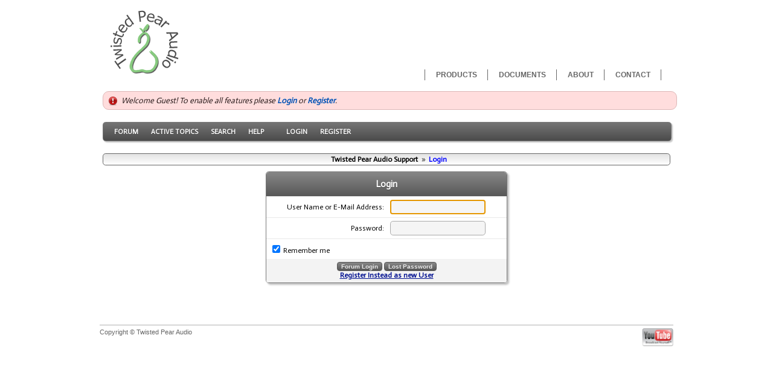

--- FILE ---
content_type: text/html; charset=utf-8
request_url: http://www.twistedpearaudio.com/forum/login?returnurl=%2fforum%2fprofile%2f8-Brian-Donegan
body_size: 7898
content:

<!DOCTYPE html PUBLIC "-//W3C//DTD XHTML 1.0 Transitional//EN" "http://www.w3.org/TR/xhtml1/DTD/xhtml1-transitional.dtd">
<html xmlns="http://www.w3.org/1999/xhtml">
<head id="YafHead"><meta id="YafMetaScriptingLanguage" http-equiv="Content-Script-Type" name="scriptlanguage" content="text/javascript" /><meta id="YafMetaStyles" http-equiv="Content-Style-Type" name="styles" content="text/css" /><meta id="YafMetaDescription" name="description" content="Twisted Pear Audio Support Forum" /><meta id="YafMetaKeywords" name="keywords" /><meta name="HandheldFriendly" content="true" /><meta name="viewport" content="width=device-width,user-scalable=yes" /><meta http-equiv="Content-Type" content="text/html; charset=utf-8" /><meta name="copyright" content="www.twistedpearaudio.com" /><meta name="description" /><meta name="keywords" /><meta http-equiv="content-language" content="en" /><meta name="language" content="en" /><meta name="allow-search" content="yes" /><meta name="robots" content="index, follow" />
    <script type="text/javascript" language="javascript" src="http://www.twistedpearaudio.com/js/jquery-latest.js"></script>
    <script type="text/javascript" language="javascript" src="http://www.twistedpearaudio.com/js/boxy/javascripts/jquery.boxy.js"></script>
    <script type="text/javascript" language="javascript" src="http://www.twistedpearaudio.com/js/carousel/jquery.jcarousel.min.js"></script>
    <script type="text/javascript" language="javascript" src="http://www.twistedpearaudio.com/js/general.js"></script>
    <script type="text/javascript" language="javascript" src="http://www.twistedpearaudio.com/js/ajax.js"></script>
    <script type="text/javascript" language="javascript" src="http://www.twistedpearaudio.com/js/menu/main.js"></script>
    <link rel="stylesheet" href="js/boxy/stylesheets/boxy.css" type="text/css" />
    <!--<link rel="stylesheet" href="style.css" type="text/css" />-->
    <link rel="stylesheet" href="design/tango/skin.css" type="text/css" /><link href="design/design_ltr.css" type="text/css" rel="stylesheet" /><link rel="alternate" type="application/rss+xml" href="http://www.twistedpearaudio.com/forum/Default.aspx?g=rsstopic&amp;pg=latestposts" title="Twisted Pear Audio Support Forum RSS feed" /><link rel="alternate" type="application/atom+xml" href="http://www.twistedpearaudio.com/forum/Default.aspx?g=atomtopic&amp;pg=latestposts" title="Twisted Pear Audio Support Forum Atom feed" /><title>
	Login
</title>
    <script type="text/javascript" language="javascript" >
        //var sVacationMessage = "Twisted Pear Audio is closed until early February 2022, while we move to a new location. Happy New Year!";
        var sVacationMessage = null;
        //var sVacationMessage = "Twisted Pear Audio will be on vacation for a few weeks.<br/>Enjoy the summer, we will be back soon.<br/>";
        //var sVacationMessage = "Through December 3rd, save 15% on all orders over $500!";
        //var sVacationMessage = "Free Standard Shipping on all orders over $349!"; 
        //var sVacationMessage = "Twisted Pear Audio will be on vacation between August 15<sup>th</sup> through August 19<sup>th</sup>.<br/>We will continue to accept new orders, but will not be shipping until we return.<br/>"; 
        //var sVacationMessage = "Twisted Pear Audio is open.  Orders may take a little longer to fill than normal.  Be safe.";

        $( document ).ready(function() {
			checkMessages();
		});
        
		
		function checkMessages() {
            if (sVacationMessage.length > 0) {
                $('#vacationDiv').html(sVacationMessage).css('display', 'inline');
            }
        }
	</script>
<link href="/forum/Content/forum.min.css" rel="stylesheet" type="text/css" /><link href="/forum/Themes/GreyGrey/theme.css" rel="stylesheet" type="text/css" /><link href="//code.jquery.com/ui/1.12.1/themes/smoothness/jquery-ui.min.css" rel="stylesheet" type="text/css" /><script type="text/javascript" src="//ajax.aspnetcdn.com/ajax/jQuery/jquery-2.2.4.min.js"></script>
	<script type="text/javascript" src="/forum/Themes/GreyGrey/js/ColorGrey.js"></script>
	<meta name="robots" content="noindex,follow" /><script type="text/javascript" src="//ajax.aspnetcdn.com/ajax/jquery.ui/1.12.1/jquery-ui.min.js"></script><link href="http://www.twistedpearaudio.com/forum/rsstopic/ft0-latestposts-rss?pg=0" rel="alternate" type="application/rss+xml" title="Rss Feed - Twisted Pear Audio Support" /><link href="http://www.twistedpearaudio.com/forum/rsstopic/ft1-latestposts-atom?pg=0" rel="alternate" type="application/atom+xml" title="Atom Feed - Twisted Pear Audio Support" /></head>
<body dir="ltr">
<div class="pageWrapper">
	<!--<div class="rightSide">-->
        <div class="clear" style="height:10px;"></div>
		<div style="width:100%; text-align:center;"><div class="vacation" id="vacationDiv" style="vertical-align:top;"></div></div>
		<div class="logo"><a href="http://www.twistedpearaudio.com"><img src="images/RoundLogo7_150.png" alt="Twisted Pear Audio" /></a></div>
        <div class="topMenu">
            <div class="mainMenu">
                <div id="panelHMenu">
                   	<ul id="nav">
		                <li>
			                <a href="http://www.twistedpearaudio.com/contact.aspx" class="category ">Contact</a>
		                </li>
		                <li>
			                <a href="http://www.twistedpearaudio.com/about.aspx" class="category ">About</a>
		                </li>
		                <li>
			                <a href="http://www.twistedpearaudio.com/docs/docs.aspx" class="category ">Documents</a>
		                </li>
		                <li>
			                <a href="http://www.twistedpearaudio.com/landing.aspx" class="category ">Products</a>
		                </li>
      	            </ul>
                </div>
            </div>
            <div class="clear"></div>
        </div>
        <div class="clear"></div>
 		<div class="contentArea">

		<form method="post" action="./login?g=login&amp;returnurl=%2fforum%2fprofile%2f8-Brian-Donegan" id="form1" enctype="multipart/form-data">
<div>
<input type="hidden" name="__LASTFOCUS" id="__LASTFOCUS" value="" />
<input type="hidden" name="__EVENTTARGET" id="__EVENTTARGET" value="" />
<input type="hidden" name="__EVENTARGUMENT" id="__EVENTARGUMENT" value="" />
<input type="hidden" name="__VIEWSTATE" id="__VIEWSTATE" value="/[base64]/[base64]////[base64]" />
</div>

<script type="text/javascript">
//<![CDATA[
var theForm = document.forms['form1'];
if (!theForm) {
    theForm = document.form1;
}
function __doPostBack(eventTarget, eventArgument) {
    if (!theForm.onsubmit || (theForm.onsubmit() != false)) {
        theForm.__EVENTTARGET.value = eventTarget;
        theForm.__EVENTARGUMENT.value = eventArgument;
        theForm.submit();
    }
}
//]]>
</script>


<script src="http://ajax.aspnetcdn.com/ajax/4.6/1/WebForms.js" type="text/javascript"></script>
<script type="text/javascript">
//<![CDATA[
window.WebForm_PostBackOptions||document.write('<script type="text/javascript" src="/forum/WebResource.axd?d=zZn89Xo33K3gH-wtaRU5GqQQPYIwoZdxwnqdxXDLz3BqJRk7U0cVelAsvE5YJkFKl0OUc5oqJNCQpR5RDw_j5QlSdYk1&amp;t=638901274312636832"><\/script>');//]]>
</script>



<script type="text/javascript">
//<![CDATA[

function ShowPopupDialogNotificationforum_YafForumPageErrorPopup1(newErrorStr,newErrorType){if(newErrorStr!=null&&newErrorStr!=""){showNotification({type:newErrorType,message:newErrorStr,autoClose:true,duration:30,imagepath:'/forum/Content/icons/'});}}
jQuery(document).ready(function(){jQuery('.LoginLink').YafModalDialog({Dialog:'#LoginBox',ImagePath:'/forum/Content/images/'});});//]]>
</script>

<script src="/forum/Scripts/jquery.ForumExtensions.min.js" type="text/javascript"></script>
<script type="text/javascript">
//<![CDATA[

function yaf_SmartScroller_GetCoords()
{var scrollX,scrollY;if(document.all)
{if(!document.documentElement.scrollLeft)
scrollX=document.body.scrollLeft;else
scrollX=document.documentElement.scrollLeft;if(!document.documentElement.scrollTop)
scrollY=document.body.scrollTop;else
scrollY=document.documentElement.scrollTop;}
else
{scrollX=window.pageXOffset;scrollY=window.pageYOffset;}
jQuery('#forum_ctl04_scrollLeft').val(scrollX);jQuery('#forum_ctl04_scrollTop').val(scrollY);}
function yaf_SmartScroller_Scroll()
{var x=jQuery('#forum_ctl04_scrollLeft').val();var y=jQuery('#forum_ctl04_scrollTop').val();if(x||y)window.scrollTo(x,y);}
function yaf_SmartScroller_Reset()
{jQuery('#forum_ctl04_scrollLeft').val(0);jQuery('#forum_ctl04_scrollTop').val(0);window.scrollTo(0,0);}
jQuery(window).bind('scroll',yaf_SmartScroller_GetCoords);jQuery(window).bind('click',yaf_SmartScroller_GetCoords);jQuery(window).bind('keypress',yaf_SmartScroller_GetCoords);jQuery(document).ready(yaf_SmartScroller_Scroll);//]]>
</script>

<script src="http://ajax.aspnetcdn.com/ajax/4.6/1/MicrosoftAjax.js" type="text/javascript"></script>
<script type="text/javascript">
//<![CDATA[
(window.Sys && Sys._Application && Sys.Observer)||document.write('<script type="text/javascript" src="/forum/ScriptResource.axd?d=R_xVp43d9zyeN1HpwADeiNenAiSPMg8igCZuhLlqznhI5SC3ZtdtMqTpVl1vfOLH5A8flWgmn2lZB_xmjXS1ZWbbWgj7_n5zdo160vo7kSF2zM6KKMHlKyqXfnrim4GDm_JAfW8K-f05eIpaCMOj64ZdIPHIlD8p2kQ_RHFQDiYBpfUn0&t=345ad968"><\/script>');//]]>
</script>

<script src="http://ajax.aspnetcdn.com/ajax/4.6/1/MicrosoftAjaxWebForms.js" type="text/javascript"></script>
<script type="text/javascript">
//<![CDATA[
(window.Sys && Sys.WebForms)||document.write('<script type="text/javascript" src="/forum/ScriptResource.axd?d=SdcFnoUxhnTcdkA0fmdNTZDpLHRXRu-Hl8y-17WcxsDPTWzIs8VYQGN0ovgKyvO1lKfzz-gY-_k7zIJYrQYkmXpypOk4x_2l6OXupB8docN-qvXApPACfgeRSzjl-r05MDTB8fZtQ-mT5SQxWRPP4x512jSfHOESGsGydoUvhZ_aZZMI0&t=345ad968"><\/script>');//]]>
</script>

<script src="http://ajax.aspnetcdn.com/ajax/4.6/1/Focus.js" type="text/javascript"></script>
<div>

	<input type="hidden" name="__VIEWSTATEGENERATOR" id="__VIEWSTATEGENERATOR" value="02ECDC65" />
</div>
			
<div class="yafnet" id="forum"><div id="yafpage_YAF.Pages.login" class="YAF_Pages_login">
<div id="yafheader">
    <div id="forum_ctl01_GuestUserMessage" class="guestUser">
	
       <span id="forum_ctl01_GuestMessage">Welcome Guest! To enable all features please </span>
    <a title="Login" class="LoginLink" href="javascript:void(0);">Login</a><span>&nbsp;or&nbsp;</span><a href="/forum/rules">Register</a><span>.</span>
</div>
   
    <div class="outerMenuContainer">
        
        
        <div class="menuContainer">
            <ul class="menuList">
                <li class="menuGeneral"><a title="Shows the Forum Mainpage." href="/forum/" target="_top">Forum</a></li><li class="menuGeneral"><a title="Shows the Active Topics Page." href="/forum/mytopics" target="_top">Active Topics</a></li><li class="menuGeneral"><a title="Use the Forum Search." href="/forum/search" target="_top">Search</a></li><li class="menuGeneral"><a title="Shows the Help Pages." href="/forum/help_index" target="_top">Help</a></li><li class="menuAccount"><a title="Shows the Login Control to the Forum." class="LoginLink" rel="nofollow" href="javascript:void(0);" target="_top">Login</a></li><li class="menuGeneral"><a title="Shows the Registration Form." rel="nofollow" href="/forum/rules" target="_top">Register</a></li>
            </ul>
            
            
        </div>
    </div>
    <div id="yafheaderEnd">
    </div>
</div>
<script type="text/javascript">
//<![CDATA[
Sys.WebForms.PageRequestManager._initialize('forum$YafScriptManager', 'form1', ['tforum$ctl02$UpdateLoginPanel','','tforum$ctl04$UpdateLoginPanel',''], [], [], 90, '');
//]]>
</script>
<div id="forum_YafForumPageErrorPopup1" Class="MessageBox">
<div class="modalHeader"><h3>Notification</h3></div><div style="float:left"><img src="/forum/Content/icons/InfoBig.png" alt="Icon" height="64" width="64" Class="DialogIcon" Style="padding:5px" /></div><div id="forum_YafPopupErrorMessageOuter" class="modalOuter"><span id="forum_YafPopupErrorMessageInner" class="modalInner">Error</span></div><hr /><div id="forum_YafModalFooter" Class="modalFooter"><a id="forum_0058119f-64cb-4545-9086-8f15247d9243" class="StandardButton" onclick="jQuery(this).YafModalDialog.Close({ Dialog: &#39;#forum_YafForumPageErrorPopup1&#39; });" href="#">OK</a></div></div>

<div id="LoginBox">  
<div id="forum_ctl02_UpdateLoginPanel">
	
        <div>
            <a href="javascript:jQuery.fn.YafModalDialog.Close({ Dialog: '#LoginBox' });" 
                class="close" id="Close">
                <img src='/forum/Content/images/closelabel.png' title="close" class="close_image">
            </a>
            <table id="forum_ctl02_Login1" cellspacing="0" cellpadding="0" border="0" style="border-collapse:collapse;">
		<tr>
			<td>
                    <table width="100%" border="0" cellpadding="0" cellspacing="0" style="border-collapse: collapse">
                        <tr>
                            <td align="left">
                              <div class="header">
                                <h3>Login</h3>
                              </div>
                              <div>
                                <label for="forum_ctl02_Login1_UserName" id="forum_ctl02_Login1_UserNameLabel">User Name or E-Mail Address:</label>
                                <input name="forum$ctl02$Login1$UserName" type="text" id="forum_ctl02_Login1_UserName" onkeydown="if(event.which || event.keyCode){if ((event.which == 13) || (event.keyCode == 13)) {document.getElementById(&#39;forum_ctl02_Login1_LoginButton&#39;).click();return false;}} else {return true}; " />
                              </div>
                              <div>
                                <label for="forum_ctl02_Login1_Password" id="forum_ctl02_Login1_PasswordLabel">Password:</label>
                                <input name="forum$ctl02$Login1$Password" type="password" id="forum_ctl02_Login1_Password" onkeydown="if(event.which || event.keyCode){if ((event.which == 13) || (event.keyCode == 13)) {document.getElementById(&#39;forum_ctl02_Login1_LoginButton&#39;).click();return false;}} else {return true}; " /><br/>
                                
                                </div>
                              </div>
                              <div class="CapsLockWarning" style="display: none;">
                                  <div class="ui-widget">
                                                <div class="ui-state-error ui-corner-all" style="padding: 0 .7em;">
                                                    <p><span class="ui-icon ui-icon-alert" style="float: left; margin-right: .3em;"></span>
                                                        Caps Lock is on
                                                    </p>
                                                 </div>
                              </div>
                              <div>
                                <input type="submit" name="forum$ctl02$Login1$LoginButton" value="Forum Login" id="forum_ctl02_Login1_LoginButton" class="LoginButton" />
                                <span class="RembemberMe"><input id="forum_ctl02_Login1_RememberMe" type="checkbox" name="forum$ctl02$Login1$RememberMe" checked="checked" /><label for="forum_ctl02_Login1_RememberMe">Remember me</label></span>
                              </div>
                              <hr />
                              <div style="margin:5px 0;">
                                 <a id="forum_ctl02_Login1_PasswordRecovery" class="RecoveryButtton" href="javascript:__doPostBack(&#39;forum$ctl02$Login1$PasswordRecovery&#39;,&#39;&#39;)">Lost Password</a>
                                 
                                 
                                 
                               </div>
                                
                            </td>
                        </tr>
                    </table>
                </td>
		</tr>
	</table>
        </div>
    
</div>
</div><div id="forum_ctl03_YafForumPageErrorPopup" class="MessageBox" style="display:none">
	
    <div class="modalHeader">
        <h3><span id="forum_ctl03_Header"></span></h3>
    </div>
    <div id="YafPopupErrorMessageOuter" class="modalOuter">
        <div style="float:left;">
            
        </div>
        <div id="YafPopupErrorMessageInner" class="modalInner">
            
        </div>
    </div>
    <div class="clear"></div>
    <hr />
    <div class="modalFooter">
        <input type="submit" name="forum$ctl03$OkButton" value="Ok" id="forum_ctl03_OkButton" class="StandardButtton" />
        
    </div>

</div><div id="forum_ctl04_PageLinks" class="yafPageLink breadcrumb">
<a href="/forum/">Twisted Pear Audio Support</a>
<span class="linkSeperator divider">&nbsp;&#187;&nbsp;</span>
<span class="currentPageLink active">Login</span>
</div>

<div id="forum_ctl04_UpdateLoginPanel">
	
        <div align="center">
            <table id="forum_ctl04_Login1" cellspacing="0" cellpadding="0" border="0" style="border-collapse:collapse;">
		<tr>
			<td>
                    <table align="center" width="100%" border="0" cellpadding="0" cellspacing="0" style="border-collapse: collapse">
                        <tr>
                            <td>
                                <table border="0" cellpadding="0" class="content" width="400">
                                    <tr>
                                        <td align="center" colspan="2" class="header1">
                                            Login
                                        </td>
                                    </tr>
                                    
                                    <tr id="forum_ctl04_Login1_UserNameRow">
				<td align="right" class="postheader">
                                            <label for="forum_ctl04_Login1_UserName" id="forum_ctl04_Login1_UserNameLabel">User Name or E-Mail Address:</label>
                                        </td>
				<td class="post">
                                            <input name="forum$ctl04$Login1$UserName" type="text" id="forum_ctl04_Login1_UserName" />
                                        </td>
			</tr>
			
                                    <tr id="forum_ctl04_Login1_PasswordRow">
				<td align="right" class="postheader" style="height: 24px">
                                            <label for="forum_ctl04_Login1_Password" id="forum_ctl04_Login1_PasswordLabel">Password:</label>
                                        </td>
				<td class="post" style="height: 24px">
                                            <input name="forum$ctl04$Login1$Password" type="password" id="forum_ctl04_Login1_Password" onkeydown="if(event.which || event.keyCode){if ((event.which == 13) || (event.keyCode == 13)) {document.getElementById(&#39;forum_ctl04_Login1_LoginButton&#39;).click();return false;}} else {return true}; " /><br/>
                                        </td>
			</tr>
			
                                    <tr class="CapsLockWarning" style="display: none;">
                                        <td colspan="2" class="post">
                                            <div class="ui-widget">
                                                <div class="ui-state-error ui-corner-all" style="padding: 0 .7em;">
                                                    <p><span class="ui-icon ui-icon-alert" style="float: left; margin-right: .3em;"></span>
                                                        Caps Lock is on
                                                    </p>
                                                 </div>
                                            </div>
                                        </td>
                                    </tr>
                                    <tr>
                                        <td colspan="2" class="post">
                                            <input id="forum_ctl04_Login1_RememberMe" type="checkbox" name="forum$ctl04$Login1$RememberMe" checked="checked" /><label for="forum_ctl04_Login1_RememberMe">Remember me</label>
                                        </td>
                                    </tr>
                                    <tr>
                                        <td colspan="2" class="postfooter" style="text-align: center;height: 24px">
                                            <input type="submit" name="forum$ctl04$Login1$LoginButton" value="Forum Login" id="forum_ctl04_Login1_LoginButton" class="pbutton" />
                                            <input type="submit" name="forum$ctl04$Login1$PasswordRecovery" value="Lost Password" id="forum_ctl04_Login1_PasswordRecovery" class="pbutton" />
                                            
                                                <div>
                                                    <u><a id="forum_ctl04_Login1_RegisterLink" href="javascript:__doPostBack(&#39;forum$ctl04$Login1$RegisterLink&#39;,&#39;&#39;)">Register Instead as new User</a></u>
                                                </div>
                                            
                                        </td>
                                    </tr>
                                    
                                </table>
                            </td>
                        </tr>
                    </table>
                </td>
		</tr>
	</table>
        </div>
    
</div>
<div id="DivSmartScroller">
    <input name="forum$ctl04$scrollLeft" type="hidden" id="forum_ctl04_scrollLeft" /><input name="forum$ctl04$scrollTop" type="hidden" id="forum_ctl04_scrollTop" />
</div>
<br /><div class="content" style="text-align:right;font-size:7pt"></div></div></div>

		

<script type="text/javascript">
//<![CDATA[

if(typeof(CKEDITOR)=='undefined'){function loadTimeAgo(){jQuery.timeago.settings.refreshMillis=60000;jQuery.timeago.settings.strings={prefixAgo:null,prefixFromNow:null,suffixAgo:"ago",suffixFromNow:"from now",seconds:"less than a minute",minute:"about a minute",minutes:"%d minutes",hour:"about an hour",hours:"about %d hours",day:"a day",days:"%d days",month:"about a month",months:"%d months",year:"about a year",years:"%d years",numbers:[]};jQuery('abbr.timeago').timeago();Prism.highlightAll();}
Sys.WebForms.PageRequestManager.getInstance().add_pageLoaded(loadTimeAgo);};WebForm_AutoFocus('forum_ctl04_Login1_UserName');//]]>
</script>
</form>
			</div>
        <div class="clear"></div>
    <!--</div>-->

    <div class="clear"></div>

    <div class="homeBottomItems hpItemBody">
		    <div class="clear"></div>
    </div>

    <div class="footer">
	    <div class="bottomLinks">
               <!-- <a href="http://www.facebook.com/TwistedPearAudio" target="_blank"><img src="images/fb.jpg" id="Img1" alt="Facebook" title="Facebook" /></a> -->
	       <!-- <a href="http://www.linkedin.com/company/294026" target="_blank"><img src="images/li.jpg" alt="Linked in" title="Linked in" /></a> -->
	       <!-- <a href="https://twitter.com/#!/twistedpearaud" target="_blank"><img src="images/twitter_logo.jpg" id="Img2" alt="Twitter logo" title="Twitter logo" /></a> -->
	       <a href="http://www.youtube.com/user/TwistedPearAuio" target="_blank"><img src="images/yt.jpg" id="Img3" alt="Youtube" title="Youtube" /></a>
	    </div>
        <div class="footerText">
            Copyright © Twisted Pear Audio
        </div>

	    <div class="bottomMenu"></div>	

	    <div class="footerBottom">
		    <div class="footerBottomLeft"></div>
		    <div class="footerBottomRight"></div>
		    <div class="clear"></div>
	    </div>
    </div>
</div>
</body>
</html>


--- FILE ---
content_type: text/css
request_url: http://www.twistedpearaudio.com/forum/design/design_ltr.css
body_size: 2955
content:
@import "basic_html.css";
@import "fck_editorarea.css";
@import "hmenu.css";

.clear{
	clear: both;
}

.html, body{
	color: #666666;
	-webkit-font-smoothing: antialiased; 
}

.pageWrapper{
	width: 950px;
	margin-right: auto;
	margin-left: auto;
}

.logo
{
    padding-top:0px;
    padding-bottom:15px;
    margin-left:10px;
    height:90px;
    width: 167px;
    /*background-color: #82cf7a;*/
}

.logo img
{
	height:130px;
	border:0px;
}

.mainTitle
{
    /*font-family: Tahoma;*/
    font-weight: 200;
    font-size: 32pt;
    vertical-align:bottom;
    margin-top:25px;
    margin-bottom:25px;
    color: #639c5c;
    /*color: #82cf7a;*/
    text-shadow: #cccccc 2px 2px 2px;
}

.sideBar{
	float: left;
	width: 167px;
	margin-right: 30px;
}

.shadow{
   /* box-shadow: 5px 5px 8px #cccccc;
    -webkit-box-shadow: 5px 5px 8px #cccccc;
    -moz-box-shadow: 5px 5px 8px #cccccc;*/
    /*filter: progid:DXImageTransform.Microsoft.dropShadow(color=#cccccc, offX=5, offY=5, positive=true);*/
}

.sideMenuInnerPage
{
    /*-moz-border-radius: 10px;
    -webkit-border-radius: 10px;
    border-radius: 10px;
	border: 1px solid #d7d7d7;
	background-image: url(../images/pageTitleBG.jpg);*/
	background-repeat: no-repeat;
	background-position: top;
	margin-top: 10px;
	padding:5px;
	
}

.sideMenuInnerPageTitle{
	height: 30px;
	/*position: relative;*/
    -moz-border-radius: 8px;
    -webkit-border-radius: 8px;
    border-radius: 8px;

	background-color: #666;
}

.sideMenuInnerPageTitleText{
	/*position: absolute;
	bottom: 13px;
	left: 10px;*/
	padding-bottom: 10px;
	padding-top: 10px;
	text-align:center;
	vertical-align:middle;
	color: #ffffff;
	font-size: 13px;
}

.sideMenuTitle{
	border-top: 1px solid #0054b6;
	border-bottom: 1px solid #0054b6;
	padding: 1px;
	padding-top: 7px;
	padding-bottom: 7px;
	color: #0054b6;
	font-size: 12pt;
}



.menuItem_0, .menuItem_0_show, .menuItem_0_selected{
	font-size: 10pt;
    /*font-family: Verdana,Tahoma,Arial,sans-serif;*/
	color: #485047;
	padding-top: 5px;
	padding-bottom: 5px;
	margin-bottom: 5px;
	border-bottom: 1px solid #d7d7d7;
}

.menuItem_0 a, .menuItem_0 a:visited, .menuItem_0 a:hover{
	color: #5a5a5a !important;	
}

.menuItem_0_show a, .menuItem_0_show a:visited, .menuItem_0_show a:hover{
	color: #5a5a5a !important;	
}

.menuItem_0_selected a, .menuItem_0_selected a:visited, .menuItem_0_selected a:hover{
	color: #0052b5 !important;	
}


.menuItem_1{
	display: none;
}

.menuItem_1_show, .menuItem_1_selected{
	font-size: 9pt;
    /*font-family: Verdana,Tahoma,Arial,sans-serif;*/
	color: #485047;
	padding-bottom: 3px;
	margin-bottom: 3px;
	padding-left: 17px;
}

.menuItem_1_show a, .menuItem_1_show a:visited, .menuItem_1_show a:hover{
	color: #485047 !important;
	font-weight: normal;
}

.menuItem_1_selected a, .menuItem_1_selected a:visited, .menuItem_1_selected a:hover{
	color: #485047 !important;	
	font-weight: bold;
	background-image: url(../images/bullet.jpg);
	background-repeat: no-repeat;
	background-position: left;
	padding-left: 10pt;
}




.rightSide{
	float: right;
	width: 950px;
}

.topMenu{
	width: 950px;
}

.contentArea{
	float: left;
	width: 100%;
}

.rightBar{
	float: right;
	width: 160px;
}


.pagetitlediv
{
	background-image: url(../images/mainHeadLineBG.jpg);
	background-repeat: repeat-x;
	/*width: 549px;*/
	width: 720px;
	height: 40px;
	margin-bottom: 0px;
	text-transform: uppercase;
	padding-top: 10px;
	padding-left: 15px;
	font-size: 18px !important;
	color: #639c5c !important;
}

.pageTitle{
	background-image: url(../images/mainHeadLineBG.jpg);
	background-repeat: repeat-x;
	/*width: 549px;*/
	width: 720px;
	height: 52px;
	margin-bottom: 26px;
	text-transform: uppercase;
}

.pageTitle h1{
	padding-top: 17px;
	padding-left: 15px;
	font-size: 18px !important;
	color: #639c5c !important;
}

.searchForm{
	float: right;
	background-image: url(../images/searchbg.png);
	background-repeat: no-repeat;
	width: 130px;
	height: 22px;
	margin: 0px;
	padding: 0px;
	margin-top: 7px;
	margin-bottom: 10px;
}

.searchFormForm{
	margin: 0px;
	padding: 0px;
}

.qinput{
	margin: 0px; 
	padding: 0px;
	width: 100px; 
	height: 13px;
	border: none;
	margin-left: 4px;
	font-size: 11px;
	margin-top: 3px;
	vertical-align: top;
	color: #a0a0a0;
}

.searchFormButton{
	width: 20px; height: 20px;  border: none; cursor: pointer; background: none;
}

.navigator{
	font-size: 12px;
	margin-top: 32px;
	margin-bottom: 12px;
	font-weight: normal;
}

.navigator a, .navigator a:visited, .navigator a:hover{
	color: #0054b1 !important;
	font-weight: normal;
}



.peopleItem{
	padding-bottom: 30px;
	border-bottom: 1px solid #5a5a5a;
	margin-bottom: 30px;
}

.peopleItemImageText{
	margin-bottom: 20px;
	height: 128px;
}

.peopleItemImage{
	float: left;
	margin-right: 20px;
}

.peopleItemTitle{
	float: left;
	position: relative;
	height: 128px;
	font-weight: bold;
}

.peopleItemTitleTitle{
	font-size: 12px;	
}

.peopleItemTitleInner{
	position: absolute;
	bottom: 0px;
	width: 300px;
}

.peopleItemTitleInner h2 a, .peopleItemTitleInner h2 a:visited, .peopleItemTitleInner h2 a:hover{
	color: #0054b1;
	font-size: 12px;
}

.regularText a, .regularText a:visited, .regularText a:hover{
	font-weight: bold;
	color: #0054b1 !important;
	text-decoration: none;
}

.blueLine{
	border-bottom: 1px solid #5a5a5a;
	margin-top: 30px;
	margin-bottom: 30px;
	height: 1px;
}


.contentInner a.sendBTN {
    background-image: url(../images/sendBTN.jpg);
    background-position:left top;
    background-repeat:no-repeat;
    width:65px;
    line-height:28px;
    font-weight:bold;
    padding-left:15px;
    display:block;
    color:#fff;
    margin-top:20px;
}

.contentInner a.sendBTN:hover { background-position:left bottom; text-decoration:none;}


.footer{
	margin-top: 30px;
	border-top: 1px solid #b0b0b0;
	padding-top: 5px;
	padding-bottom: 20px;
	font-size: 11px;
}

.footerText{
	text-align: left;
}

.footerBottom{
	margin-top: 16px;
}

.footerBottomLeft{
	float: left;
}

.footerBottomRight{
	float: right;
}

.footerBottom a, .footerBottom a:visited, .footerBottom a:hover{
	color: #666666 !important;
	font-weight: normal;
}

.bottomMenu{
	padding-top: 8px;
	margin-top: 8px;
	/* border-top: 1px solid #b0b0b0; */
}

.bottomMenu a, .bottomMenu a:visited, .bottomMenu a:hover{
	font-weight: normal;
	color: #797979;
}


.productItems{
	margin-top: 20px;
}

.productItem{

}

.productItemImageText{
	margin-bottom: 20px;
	height: 132px;

}

.productItemImage{
	float: left;
	margin-right: 10px;
	width: 132px;
}

.productItemImage img{
/*
	border: 1px solid #5a5a5a;
*/
}

.productItemTitle{
	float: left;
	position: relative;
	height: 132px;
	font-weight: bold;

}

.productItemTitleTitle{
	font-size: 12px;
	width: 400px;	
}

.productItemTitleInner{
	position: absolute;
	bottom: 0px;
	width: 400px;
	border-bottom: 1px solid #5a5a5a;
}

.productItemTitleInner h2 a, .productItemTitleInner h2 a:visited, .productItemTitleInner h2 a:hover{
	color: #0054b1;
	font-size: 12px;
}

.productItemSubTitle{
	font-weight: normal;
}

.newsPageItem{
	margin-bottom: 30px;
	font-size: 12px;
}

.newsPageItemTitle{
	padding-bottom: 5px;
}

.newsPageItemTitle h2 a, .newsPageItemTitle h2 a:visited, .newsPageItemTitle h2 a:hover{
	font-size: 12px;
	color: #666666 !important;
}

.newsLink a, .newsLink a:visited, .newsLink a:hover{
	font-weight: normal;
	color: #0052b5 !important;
}

.newsLink{
	padding-bottom: 2px;
}


.homeLeftItemTitle{
	padding-top: 6px;
	padding-bottom: 6px;
	border-top: 1px solid #0054b1;
	border-bottom: 1px solid #0054b1;
	color: #0054b1 !important;
	font-weight: bold;
}

.homeLeftTextNewsDate{
	font-weight: bold;
}

.homeLeftText{
	padding-top: 8px;
	padding-bottom: 6px;
	font-weight: normal;
}

.newsAndEventsHome{
	margin-top: 20px;
}

.homeLeftTextNews{
	margin-bottom: 10px;
	padding-bottom: 10px;
	border-bottom: 1px dashed #666863;
}

.homeLeftTextNews a, .homeLeftTextNews a:visited, .homeLeftTextNews a:hover{
	font-weight: normal;
	color: #666666 !important;
}


.homeLeftLink a, .homeLeftLink a:visited, .homeLeftLink a:hover{
	color: #5a5a5a !important;
}

.homeItemBottom{
	float: left;
	width: 305px;
	height: 127px;
	background-repeat: no-repeat;
	margin-right: 5px;
}

.homeItemBottomTitle{
	color: #ffffff;
	font-size: 14px;
	font-weight: bold;
	padding-top: 8px;
	padding-left: 8px;
	text-transform: uppercase;
}

.homeBottomItems{
	padding-top: 10px;
}

.homeItemBottomSubTitle{
	margin-top: 20px;
	margin-left: 8px;
	height: 40px;
}

.hpItemBody a

{

background-color: transparent;

background-image: url("../images/cmdReadMore.gif");

background-repeat: no-repeat;

background-attachment: scroll;

background-position: -70px 0px;

background-clip: border-box;

background-origin: padding-box;

background-size: auto auto;

width: 61px;

color: #ffffff;

font-size: 10px;

margin-top: 10px;

margin-right: 10px;

margin-bottom: 10px;

margin-left: 10px;

padding-top: 3px;

padding-right: 0px;

padding-bottom: 0px;

padding-left: 9px;

height: 17px;

display: block;

}




.hpItemBody a:hover

{

background-color: transparent;

background-image: url("../images/cmdReadMore.gif");

background-repeat: no-repeat;

background-attachment: scroll;

background-position: 0px 0px;

background-clip: border-box;

background-origin: padding-box;

background-size: auto auto;

width: 61px;

color: #ffffff;

font-size: 10px;

margin-top: 10px;

margin-right: 10px;

margin-bottom: 10px;

margin-left: 10px;

padding-top: 3px;

padding-right: 0px;

padding-bottom: 0px;

padding-left: 9px;

height: 17px;

display: block;

}


.hpItemBody #homeItemMoreBg118:hover{
	background-image: url("../images/cmdReadMoreGreen.gif");
}


.hpItemBody #homeItemMoreBg119:hover{
	background-image: url("../images/cmdReadMoreOrange.gif");
}



.askUs{

width: 158px;

vertical-align: top;

}

.askUs{

background-image: url("../images/askUsIMG.jpg");

background-position: left top;

background-repeat: no-repeat;

width: 157px;

height: 85px;

display: block;



}







.tblSupport { width:100%;}
.tblSupport2 { width:100%;}
.tblSupport3 { width:100%;}
.tblSupport th { vertical-align:top; color:#fff; text-transform:uppercase; background-color:#cc0098; text-align:left; padding-left:5px; border-bottom:1px solid #999999; line-height:25px;}
.tblSupport2 th { vertical-align:top; color:#fff; text-transform:uppercase; background-color:#99cc33; text-align:left; padding-left:5px; border-bottom:1px solid #999999; line-height:25px;}
.tblSupport3 th { vertical-align:top; color:#fff; text-transform:uppercase; background-color:#ffa300; text-align:left; padding-left:5px; border-bottom:1px solid #999999; line-height:25px;}
.tblSupport td { width:33%; vertical-align:top; text-align:left; padding-left:5px; border-bottom:1px solid #999999; line-height:25px;}
.tblSupport2 td { width:33%; vertical-align:top; text-align:left; padding-left:5px; border-bottom:1px solid #999999; line-height:25px;}
.tblSupport3 td { width:33%; vertical-align:top; text-align:left; padding-left:5px; border-bottom:1px solid #999999; line-height:25px;}
.tblSupport td.productTitle { vertical-align:top; text-align:left; background-color:#e6e6e6; padding-left:5px; border-bottom:1px solid #999999;}
.tblSupport2 td.productTitle { vertical-align:top; text-align:left; background-color:#e6e6e6; padding-left:5px; border-bottom:1px solid #999999;}
.tblSupport3 td.productTitle { vertical-align:top; text-align:left; background-color:#e6e6e6; padding-left:5px; border-bottom:1px solid #999999;}
.tblSupport td a.noDeco { text-decoration:none;}
.tblSupport td a.noDeco:hover { color:#0054b1;}


.searchResults{
	margin-top: 10px;
}

.searchResult ul, .searchResult li{
	padding: 0px;
	margin: 0px;
}

.searchResult li{
	padding-top: 3px;
	padding-bottom: 3px;
	margin-left: 13px;
	padding-left: 5px;
}

.searchResult{
	border-bottom: 1px solid #9a9a9a;
}

.searchResult a, .searchResult a:visited, .searchResult a:hover{
	font-weight: normal;
}

.searchNavigator{
	padding-top: 2px;
	font-size: 10px;
}


.pageTitleSpecial{
	width: 536px;
	height: 75px;
}

.pageTitleSpecial h1{
	font-size: 18px !important;
	color: #ffffff !important;
	padding-left: 110px;
	padding-top: 18px;
	text-transform: uppercase;
}

.homeText{
	padding-top: 10px;
	color: #0052b6;
}

.homeText a, .homeText a:visited, .homeText a:hover{
	padding-top: 10px;
	color: #0052b6;		
}

.footerText a, .footerText a:visited, .footerText a:hover{
	font-weight: normal;
	text-decoration: underline;
}

.bottomLinks{
	float: right;
}

.bottomLinks img{
	height: 30px;
	text-decoration: none;
	border: none;
}

.rightBanner img{
	margin-top: 10px;
}

.cart
{
    -moz-border-radius: 10px;
    -webkit-border-radius: 10px;
    border-radius: 10px;
	border: 1px solid #d7d7d7;
    font-weight:normal;
    font-size:10pt;
}

.cartpanel
{
    height:60px; 
    text-align:right; 
    vertical-align:top;
}

.vacation
{
    text-align:right;
    font-weight:bold;
    color:Red;
}

--- FILE ---
content_type: text/css
request_url: http://www.twistedpearaudio.com/forum/design/basic_html.css
body_size: 261
content:
@charset "utf-8";
/* CSS Document */

html, body{
	font-family: Arial, Helvetica, sans-serif;
	font-size: 12px;
	padding: 0px;
	margin: 0px;
}

body{
	/*text-align: -moz-center;*/
}

.mosilla_nest_fix{
	/*	Place A div at the bottom of the container div	*/
	padding: 0px;
	margin: 0px;
	clear: both;
}

.disapear{
	display: none;

}

.apear{
	display: block;
}


--- FILE ---
content_type: text/css
request_url: http://www.twistedpearaudio.com/forum/design/fck_editorarea.css
body_size: 686
content:
html, body
{
	font-family: Arial, Helvetica, sans-serif;
	font-size: 12px;
	padding: 0px;
	margin: 0px;	
}

.richtext{
	margin: 0px;
}

b, strong{
	font-weight: bold;
}

P{
	margin: 0px;

}

p img{
	margin: 0px;
	padding: 0px;
	margin-left: 18px;
	margin-bottom: 12px;
	text-align: right;
}


a, a:visited, a:hover{
	color: #0052b6;	
	font-weight: bold;
	text-decoration: none;
}


h1, h1 a, h1 a:visited, h1 a:hover{
	padding: 0px;
	margin: 0px;
	font-size: 24px !important;
	font-weight: normal;
	color: #0054b1 !important;
	margin-bottom: 10px;
}

h2, h2 a, h2 a:visited, h2 a:hover{
	font-size: 14px;
	padding: 0px;
	margin: 0px;	
	font-weight: bold;	
}

h3{
	font-size: 13px;
	font-weight: bold;	
	padding: 0px;
	margin: 0px;
}



.pink{

	color: #000000 !important;
}

/* 
	Just uncomment the following block if you want to avoid spaces between 
	paragraphs. Remember to apply the same style in your output front end page.
*/



/*
P, UL, LI
{
	margin-top: 0px;
	margin-bottom: 0px;
}
*/

/*
    The following are some sample styles used in the "Styles" toolbar command.
    You should instead remove them, and include the styles used by the site
    you are using the editor in.
*/

.Bold{
	font-weight: bold;
}

.Title{
	font-weight: bold;
	font-size: 18px;

	color: #000000 !important;	
}

.Code{
	border: #8b4513 1px solid;
	padding-right: 5px;
	padding-left: 5px;
	color: #000066;
	font-family: 'Courier New' , Monospace;
	background-color: #ff9933;
}


--- FILE ---
content_type: text/css
request_url: http://www.twistedpearaudio.com/forum/design/hmenu.css
body_size: 1033
content:
a{
/*

text-decoration: none;

color: #5a5a5a;

outline-width: medium;

outline-style: none;

outline-color: -moz-use-text-color;

*/


}

.mainMenu{
	margin-bottom: 13px;
}

.mainMenu a{


text-decoration: none;

color: #5a5a5a;

outline-width: medium;

outline-style: none;

outline-color: -moz-use-text-color;




color: #666666;
font-size: 12px;
font-weight: bold;
display: block;
border-left: 1px solid #666666;
border-left-width-ltr-source: physical;
border-left-width-rtl-source: physical;
border-left-style-ltr-source: physical;
border-left-style-rtl-source: physical;
border-left-color-ltr-source: physical;
border-left-color-rtl-source: physical;
padding-top: 0px;
padding-right: 17px;
padding-bottom: 0px;
padding-left: 18px;
}


#panelHMenu
{
    text-align:right;
    border-right:solid 1px #666;
    height:18px;
    width:929px;
    
}

#nav, #nav ul{
margin:0;
padding:0;
list-style:none;
position:relative;
line-height:1.5em; 
z-index:2;
}

#nav
{
    
}

a#nav ul a
{
    color:#666;
}
#nav .category{
    background-color:White;

}

#nav .category:hover{
    background-color:#666;
    color:#fff;
}

#nav table td
{
    vertical-align:top;
}

#nav table a:hover{
    
}
#nav ul th a
{
    
}
#nav ul th a:hover
{
    
}

.category{
text-transform: uppercase;
}

#nav ul td a
{
 
}
#nav ul td a:hover
{
}

#nav li{
float:right;
position:relative;
margin-left:0px;
list-style-type:none;
}

#nav .tblCategory
{
float:left; margin-left:10px; margin-right:10px; text-align:left;
}
#nav .tblCategory th
{
    text-align:left;
}
#nav.black
{
    color:#000;
}

#nav.blue, #nav .singleItem:hover
{
    
}

#nav .singleItem
{
    text-decoration:none;
    color:#666;
    padding-left:10px;
    width:100px;
    font-size: 11px !important;
    font-weight: normal;
    border: none;
}

#nav .singleItem a{
	
}

#nav .tblCategory th
{
    /*border-bottom:solid 1px #d7d7d7;*/
}
#nav table td
{
    background-color:white;
}

#nav ul a:hover
{
    background-color:white;
}

#nav ul
{
    border-width:0;
    background-color:White;
}

#nav ul li
{
    border-width:0;
}

#nav ul {
position:absolute;
display:none;
top:18px;
}

#nav li ul a{
width:115px;
padding:3px 5px;
float:left;
}

#nav ul ul{
top:auto;
}	
#nav ul .last
{
    right:0;
}

#nav li ul ul {
left:150px;
margin:0px 0 0 10px;
}

#nav li:hover ul ul, #nav li:hover ul ul ul, #nav li:hover ul ul ul ul
{
    top:-1px;
    display:none;
}
#nav li:hover ul, #nav li li:hover ul, #nav li li li:hover ul, #nav li li li li:hover ul{
display:block;
}

#nav a.currentLi
{
}
#nav .SubMenuContainer
{

 border:solid 1px #666;
 padding: 10px 5px;
}

.SubMenuContainer a{
	border: none;
	font-weight: normal;
	font-size: 11px;
}

#nav .pinkBG{background:transparent url(../images/Square-Pink.png) no-repeat 0 3px; color:#fff !important;}
#nav .greenBG{background:transparent url(../images/Square-Green.png) no-repeat 0 3px; color:#fff !important;}
#nav .orangeBG{background:transparent url(../images/Square-Orange.png) no-repeat 0 3px; color:#fff !important;}
#nav .blueBG{background:transparent url(../images/Square-Blue.png) no-repeat 0 3px; color:#fff !important;}

#nav .tblCategory td a:hover, #nav a.singleItem:hover
{
    color:#0052b5;
}




--- FILE ---
content_type: application/javascript
request_url: http://www.twistedpearaudio.com/js/ajax.js
body_size: 1073
content:

// JavaScript Document
function questAjax(url, parameters, objName, method, runAfter) {	

  if(!method){
	method="POST";  
  }
  ajaxRequest = false;
  if (window.XMLHttpRequest) { // Mozilla, Safari,...
	 ajaxRequest = new XMLHttpRequest();
	 if (ajaxRequest.overrideMimeType) {
		// set type accordingly to anticipated content type
		//ajaxRequest.overrideMimeType('text/xml');
		ajaxRequest.overrideMimeType('text/html');
	 }
  } else if (window.ActiveXObject) { // IE
	 try {
		ajaxRequest = new ActiveXObject("Msxml2.XMLHTTP");
	 } catch (e) {
		try {
		   ajaxRequest = new ActiveXObject("Microsoft.XMLHTTP");
		} catch (e) {}
	 }
  }
  if (!ajaxRequest) {
	 alert('Cannot create XMLHTTP instance');
	 return false;
  }
  
  ajaxRequest.onreadystatechange = function(){
	  
	  if (ajaxRequest.readyState == 1) {
		if(objName){
		  //document.getElementById(objName).innerHTML = "מעלה מידע...";
		}
	  }
	  
	  if (ajaxRequest.readyState == 2) {
		if(objName){
		  //document.getElementById(objName).innerHTML = "מידע התעדכן";
		}
	  }
	  
	  if (ajaxRequest.readyState == 3) {
		if(objName){
		  //document.getElementById(objName).innerHTML = "אינטראקטיבי";
		}
	  }	  
	  
	  if (ajaxRequest.readyState == 4) {
		 if (ajaxRequest.status == 200) {
			if(objName){
				result = ajaxRequest.responseText;
				document.getElementById(objName).innerHTML = result;            
			}
		 } else {
			if(objName){
				document.getElementById(objName).innerHTML = "Error recieving data: "+ajaxRequest.status+" - "+ajaxRequest.statusText;
			}
		 }
		
		
		
		if(runAfter){
			eval(runAfter);
		}

	  }		  
	  
  };
  
  if(method=="GET"){
	  ajaxRequest.open('GET', url+"?"+parameters, true);
	  ajaxRequest.send(null);
  }else{
	  ajaxRequest.open('POST', url, true);
	  ajaxRequest.setRequestHeader("Content-type", "application/x-www-form-urlencoded");
	  ajaxRequest.setRequestHeader("Content-length", parameters.length);
	  ajaxRequest.setRequestHeader("Connection", "close");
	  ajaxRequest.send(parameters);
  }
}


function getQuestPage(page, poststr, method){
	questAjax(page, poststr, 'questionairDiv', method);
}

function openCloseLayer(page, poststr, objName){
	if(document.getElementById(objName).innerHTML==''){
		questAjax(page, poststr, objName);
	}else{
		document.getElementById(objName).innerHTML='';
	}
}

function submitAjaxForm(formObj, postTo, objName){

	if(!ajaxFormCheckFields(formObj)){
		return false;
	}

	var parameters="";
	for(i=0;i<formObj.elements.length;i++){
		if(i>0){
			parameters+="&";	
		}
		parameters+=formObj.elements[i].name+"="+formObj.elements[i].value;
		
	}

	questAjax(postTo, parameters, objName);

	return false;
}

function submitAjaxCommentForm(formObj, postTo, objName, runAfter){

	if(!ajaxCommentFormCheckFields(formObj)){
		return false;
	}

	var parameters="";
	for(i=0;i<formObj.elements.length;i++){
		if(i>0){
			parameters+="&";	
		}
		parameters+=formObj.elements[i].name+"="+formObj.elements[i].value;
		
	}

	questAjax(postTo, parameters, objName, 'post', runAfter);

	return false;
}


--- FILE ---
content_type: application/javascript
request_url: http://www.twistedpearaudio.com/js/general.js
body_size: 370
content:
function getElementAbsoluteCoords(aElement) {
      aLeft = 0;
      aTop  = 0;
      if (aElement.offsetParent)
      {
            aLeft = aElement.offsetLeft;
            aTop  = aElement.offsetTop;
            while (aElement = aElement.offsetParent)
            {
                  aLeft += aElement.offsetLeft;
                  aTop  += aElement.offsetTop;
            }
      }
      point=Array(2);
      point[0]=aLeft;
      point[1]=aTop;
      return point;
}

function submitAjaxForm(formObj, postTo, objName){

	if(!ajaxFormCheckFields(formObj)){
		return false;
	}

	var parameters="";
	for(i=0;i<formObj.elements.length;i++){
		if(i>0){
			parameters+="&";	
		}
		parameters+=formObj.elements[i].name+"="+formObj.elements[i].value;
		
	}

	questAjax(postTo, parameters, objName);

	return false;
}


--- FILE ---
content_type: application/javascript
request_url: http://www.twistedpearaudio.com/js/menu/main.js
body_size: 2109
content:
// JScript File
function initMenu(openIndex) {
 
        $('#VMenu ul:not(.current)').hide();
        
        //$('#VMenu ul:first').show();
         
        $('#VMenu li a').click(
         
        function() {
            var checkElement = $(this).next();
            if((checkElement.is('ul')) && (checkElement.is(':visible'))) {
                $('#VMenu ul:visible').slideUp('normal');
                return false;
                }
         
            if((checkElement.is('ul')) && (!checkElement.is(':visible'))) {
                $('#VMenu ul:visible').slideUp('normal');
                checkElement.slideDown('normal');
            return false;
            }
        }
    );
}

function InitTopMenu()
{
    $(document).ready(function(){   
  
    $("ul.subnav").parent().append("<span></span>"); //Only shows drop down trigger when js is enabled (Adds empty span tag after ul.subnav*)   
  
    $("ul.topnav li span").click(function() { //When trigger is clicked...   
  
        //Following events are applied to the subnav itself (moving subnav up and down)   
        $(this).parent().find("ul.subnav").slideDown('fast').show(); //Drop down the subnav on click   
  
        $(this).parent().hover(function() {   
        }, function(){   
            $(this).parent().find("ul.subnav").slideUp('slow'); //When the mouse hovers out of the subnav, move it back up   
        });   
  
        //Following events are applied to the trigger (Hover events for the trigger)   
        }).hover(function() {   
            $(this).addClass("subhover"); //On hover over, add class "subhover"   
        }, function(){  //On Hover Out   
            $(this).removeClass("subhover"); //On hover out, remove class "subhover"   
    });   
  
});  
}
function ValidateAskUs(form) {
var valid = true;
    

    if(form.txtName.value=="" && valid){
        msg="* Required field";
        form.txtName.focus();       
        valid=false;
    }    
    if((form.txtEmail.value=="" || !isValidEmail(form.txtEmail.value)) && valid){
        document.getElementById("msg").innerHTML='Invalid email address.';
        return false;
    }
//    if(form.txtPhone.value.trim()=="" && valid){
//        msg="* Required field";
//        form.txtPhone.focus();       
//        valid=false;
//    }    
    if(form.txtQ.value =="" && valid){
        msg="* Required field";
        form.txtQ.focus();       
        valid=false;
    }    
    if(valid){
        form.action="send.aspx?type=askus";
        form.submit();
        alert("Thank you...");
	location.href= window.location + '?status=thanks';
    }
    else{
        document.getElementById("msgAskus").innerHTML=msg;
    }

}
function ValidateForm(Subject)
{
    if(!$('#divInputs').length)
        return;

    //validate
    var ErrorMessge = "";
    var valid = true;
    $('#divInputs input').each(function(){
        if($(this).parent().prev().prev().html() != null)
        {
            if($(this).parent().prev().prev().html().indexOf("*") == 0 && trim($(this).attr('value')) == "")
            {
                ErrorMessge += $(this).parent().prev().html().replace(":","") + ",";
                valid = false;
                //$(this).focus();
            }
        }
    });
    
    $('#divInputs .validateMail').each(function(){
        if(trim($(this).attr('value')).length > 0 && trim($(this).attr('value')).indexOf('@') < 2)
        {
            ErrorMessge += "Invalid " + $(this).parent().prev().html().replace(":","") + ",";
            valid = false;
            $(this).focus();
        }
    });
    
    if(!valid)
    {
        alert("Requiered fields:" + ErrorMessge);
        return false;
    }
    else
    {
    
        var Query = "";
        
        $('#divInputs input:text').each(function(){
            Query += trim($(this).parent().prev().html()).replace(" ","_").replace(" ","_").replace(" ","_").replace(":","").replace("*","") + "=" + $(this).attr('value') + "&";
        });
        
        $('#divInputs textarea').each(function(){
            Query += "Description=" + $(this).attr('value') + "&";
        });
        
        $('#divInputs select').each(function(){
            Query += trim($(this).parent().prev().html()).replace(" ","_").replace(" ","_").replace(" ","_").replace(":","").replace("*","") + "=" + $(this).find('option:selected').text() + "&";
        });
        
        //alert(Query);
        $.get("Send.aspx?Key=12985645&Subject=" + Subject + "&" + "FromMail=" + $('#divInputs .validateMail').attr('value') + "&" + Query, function(data){
           alert(data);
//alert(Subject);
	if(Subject=='Contact Us'){location.href = location.href='http://www.data-technologies.com/contact.html?status=thanks';}

        });
        return true;
    }
}

function isValidEmail(str) 
{
   return !(typeof(str) == 'undefined' || str == null) && ((str.indexOf(".") > 2) && (str.indexOf("@") > 0));
}

function trim(strText) 
{    
while('' + strText.charAt(0) == ' ') 
{        strText = strText.substring(1, strText.length);    }    
while('' + strText.charAt(strText.length-1)==' ') {        
strText = strText.substring(0, strText.length-1);    }   
return strText;
}

function SearchKeyword()
{
    var searchKeyword = trim($('#txtSearch').attr('value'));
    if(searchKeyword != "")
        location.href = 'search_' + searchKeyword + '.html';
}

function Search() 
{
    if ((event.which && event.which == 13) || (event.keyCode && event.keyCode == 13)) 
    {
        $('#SearchButton').click();
        return false;
    }
    return true;
}

function InitMapTable()
{
    if(!('.Continent').length > 0)
        return;

    $('.Continent').hide();
    $('.country').hide();
}

function showTable(country)
{
    if(!('.Continent').length > 0)
        return;

    $('.Continent').hide();
    $('.country').hide();
    $('.Continent a').each(function(){
     //alert($(this).attr('name'));
     if($(this).attr('name') == country)
     {
        //$.prettyPhoto.open($(this).closest('.Continent'),'Title','Description');
        $('#inline-1').html($(this).closest('.Continent'));
        $(this).closest('.Continent').show();
        $(this).closest('.country').show();
        $('#aPopupOpen').click();
     }
    });
}

function InitFlash()
{
//    if($(".zoom").length > 0)
//    {
//        $(".zoom").attr("rel","prettyPhoto[flash]");
//    }
      //$(".zoom[rel^='prettyPhoto']").prettyPhoto({theme:'dark_rounded'});
}

function InittblSupport()
{
    $('.tblSupport a').each(function(){
        $(this).hover(function(){
            $(this).parent().parent().find('td').css('color','#0054b1');
        },function(){
            $(this).parent().parent().find('td').css('color','#5a5a5a');
        });
    });
}
